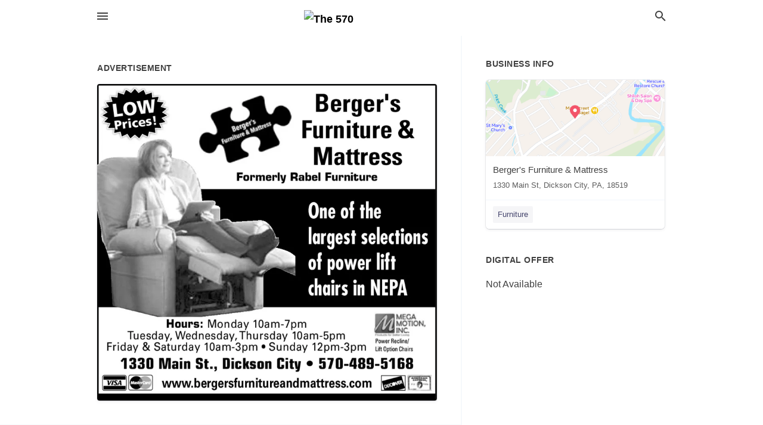

--- FILE ---
content_type: text/html; charset=utf-8
request_url: https://local.the570.com/dickson-city-us-pa/bergers-furniture-and-mattress-570-489-5168/2023-09-29-12522289-low-prices-bergers-furniture-and-mattress-bergers-furniture-and-mattress-formerly-rabel-furniture-one-of-the-largest-selections-of-power-lift-chairs-in-nepa-mega-hours-monday-10am-7pm-m-inc-power-recline-slash-tuesday-wednesday-thursday
body_size: 6386
content:
<!DOCTYPE html>
<html lang="en" data-acm-directory="false">
  <head>
    <meta charset="utf-8">
    <meta name="viewport" content="initial-scale=1, width=device-width" />
    <!-- PWA Meta Tags -->
    <meta name="apple-mobile-web-app-capable" content="yes">
    <meta name="apple-mobile-web-app-status-bar-style" content="black-translucent">
    <meta name="apple-mobile-web-app-title" content="FRIDAY, SEPTEMBER 29, 2023 Ad - Berger&#39;s Furniture &amp; Mattress - The 570">
    <link rel="apple-touch-icon" href="/directory-favicon.ico" />
    <!-- Primary Meta Tags -->
    <title>FRIDAY, SEPTEMBER 29, 2023 Ad - Berger&#39;s Furniture &amp; Mattress - The 570</title>
    <meta name="title" content="FRIDAY, SEPTEMBER 29, 2023 Ad - Berger&#39;s Furniture &amp; Mattress - The 570">
    <meta name="description" content="Furniture in 1330 Main St, Dickson City, PA 18519">
    <link rel="shortcut icon" href="/directory-favicon.ico" />
    <meta itemprop="image" content="https://via.placeholder.com/800x800">

    <!-- Open Graph / Facebook -->
    <meta property="og:url" content="https://local.the570.com/dickson-city-us-pa/bergers-furniture-and-mattress-570-489-5168/[base64]">
    <meta property="og:type" content="website">
    <meta property="og:title" content="FRIDAY, SEPTEMBER 29, 2023 Ad - Berger&#39;s Furniture &amp; Mattress - The 570">
    <meta property="og:description" content="Furniture in 1330 Main St, Dickson City, PA 18519">
    <meta property="og:image" content="https://via.placeholder.com/800x800">

    <!-- Twitter -->
    <meta property="twitter:url" content="https://local.the570.com/dickson-city-us-pa/bergers-furniture-and-mattress-570-489-5168/[base64]">
    <meta property="twitter:title" content="FRIDAY, SEPTEMBER 29, 2023 Ad - Berger&#39;s Furniture &amp; Mattress - The 570">
    <meta property="twitter:description" content="Furniture in 1330 Main St, Dickson City, PA 18519">
    <meta property="twitter:image" content="https://via.placeholder.com/800x800">
    <meta property="twitter:card" content="summary_large_image">


    <!-- Google Search Console -->
      <meta name="google-site-verification" content="zeCAoUJbDy132jh8vwUcDfY7xmuXye5u9yrbHtIoEBM" />


    <!-- Other Assets -->
      <link rel="stylesheet" href="https://unpkg.com/leaflet@1.6.0/dist/leaflet.css" integrity="sha512-xwE/Az9zrjBIphAcBb3F6JVqxf46+CDLwfLMHloNu6KEQCAWi6HcDUbeOfBIptF7tcCzusKFjFw2yuvEpDL9wQ==" crossorigin=""/>


    <!-- Google Analytics -->

    <link rel="stylesheet" media="screen" href="/assets/directory/index-625ebbc43c213a1a95e97871809bb1c7c764b7e3acf9db3a90d549597404474f.css" />

    <script>
//<![CDATA[

      const MESEARCH_KEY = "";

//]]>
</script>
      <script src="/assets/directory/resources/jquery.min-a4ef3f56a89b3569946388ef171b1858effcfc18c06695b3b9cab47996be4986.js"></script>
      <link rel="stylesheet" media="screen" href="/assets/directory/materialdesignicons.min-aafad1dc342d5f4be026ca0942dc89d427725af25326ef4881f30e8d40bffe7e.css" />
  </head>

  <body class="preload" data-theme="">


    <style>
      :root {
        --color-link-alt: #6772E5 !important;
      }
    </style>

    <div class="blocker-banner" id="blocker-banner" style="display: none;">
      <div class="blocker-banner-interior">
        <span class="icon mdi mdi-alert"></span>
        <div class="blocker-banner-title">We notice you're using an ad blocker.</div>
        <div class="blocker-banner-text">Since the purpose of this site is to display digital ads, please disable your ad blocker to prevent content from breaking.</div>
        <span class="close mdi mdi-close"></span>
      </div>
    </div>

    <div class="wrapper">
      <div class="header ">
  <div class="header-main">
    <div class="container ">
      <style>
  body {
    font-family: "Arial", sans-serif;
  }
</style>
<a class="logo" href=/ aria-label="Business logo clickable to go to the home page">
    <img src="https://assets.secure.ownlocal.com/img/logos/1419/original_logos.png?1522864094" alt="The 570">
</a>
<a class="mdi main-nav-item mdi-menu menu-container" aria-label="hamburger menu" aria-expanded="false" href="."></a>
<a class="mdi main-nav-item search-icon" style="right: 20px;left: auto;" href="." title="Search business collapsed">
  <svg class="magnify-icon" xmlns="http://www.w3.org/2000/svg" width="1em" height="1em" viewBox="0 0 24 24">
    <path fill="#404040" d="M9.5 3A6.5 6.5 0 0 1 16 9.5c0 1.61-.59 3.09-1.56 4.23l.27.27h.79l5 5l-1.5 1.5l-5-5v-.79l-.27-.27A6.52 6.52 0 0 1 9.5 16A6.5 6.5 0 0 1 3 9.5A6.5 6.5 0 0 1 9.5 3m0 2C7 5 5 7 5 9.5S7 14 9.5 14S14 12 14 9.5S12 5 9.5 5" />
  </svg>
  <svg class="ex-icon" xmlns="http://www.w3.org/2000/svg" width="1em" height="1em" viewBox="0 0 24 24">
    <path fill="#404040" d="M6.4 19L5 17.6l5.6-5.6L5 6.4L6.4 5l5.6 5.6L17.6 5L19 6.4L13.4 12l5.6 5.6l-1.4 1.4l-5.6-5.6z" />
  </svg>
</a>
<ul class="nav">
  <li><a href="/" aria-label="directory home"><span class="mdi mdi-home"></span><span>Directory Home</span></a></li>
  <li><a href="/shop-local" aria-label="shop local"><span class="mdi mdi-storefront"></span><span>Shop Local</span></a></li>
  <li>
    <li><a href="/ads" aria-label="printed ads"><span class="mdi mdi-newspaper"></span><span>Print Ads</span></a></li>
  <li><a href="/categories" aria-label="categories"><span class="mdi mdi-layers-outline"></span><span>Categories</span></a></li>
  <li>
    <a href="http://the570.com/"  aria-label="newspaper name">
      <span class="mdi mdi-home-outline"></span><span>The 570</span>
    </a>
  </li>
</ul>
<div class="header-search">
  <svg xmlns="http://www.w3.org/2000/svg" width="20px" height="20px" viewBox="0 2 25 25">
    <path fill="#404040" d="M9.5 3A6.5 6.5 0 0 1 16 9.5c0 1.61-.59 3.09-1.56 4.23l.27.27h.79l5 5l-1.5 1.5l-5-5v-.79l-.27-.27A6.52 6.52 0 0 1 9.5 16A6.5 6.5 0 0 1 3 9.5A6.5 6.5 0 0 1 9.5 3m0 2C7 5 5 7 5 9.5S7 14 9.5 14S14 12 14 9.5S12 5 9.5 5"></path>
  </svg>
    <form action="/businesses" accept-charset="UTF-8" method="get">
      <input class="search-box" autocomplete="off" type="text" placeholder="Search for businesses" name="q" value="" />
</form></div>

    </div>
  </div>
</div>


      <link rel="stylesheet" media="screen" href="/assets/directory/ads-8d4cbb0ac9ea355c871c5182567aa0470af4806c8332c30d07bd3d73e02b9029.css" />

<div class="page">
        <div id="details_ad_entity" class="columns" data-entity-id=12522289 data-entity-type="ad" data-controller="ads" data-action="show">
  <div class="column left-column">
    <div class="block">
      <div class="block-interior">
        <h3><span class="translation_missing" title="translation missing: en.directory.advertisement">Advertisement</span></h3>
        <img class="promo" src="https://assets.secure.ownlocal.com/img/uploads/12522289/large_images.webp" alt="Ad promo image large">
      </div>
    </div>
    <div class="block">
      <div class="block-interior">
          <ul class="specs">
              <li>
                  <h3>Published Date</h3>
                  <span>September 29, 2023</span>
                    <div class="expired-note">
                      This ad was originally published on this date and may contain an offer that is no longer valid. 
                      To learn more about this business and its most recent offers, 
                      <a href="/dickson%20city-pa/bergers-furniture-and-mattress-570-489-5168">click here</a>.
                    </div>
              </li>
          </ul>
        </div>
      </div>
      <div class="block">
        <div class="block-interior">
          <div class="promo-text">
            <h3>Ad Text</h3>
            <div class="promo-text-interior">
            <p>LOW
Prices!
Berger&#39;s
Furniture &amp; Mattress
Berger&#39;s
Furniture &amp;
Mattress
Formerly Rabel Furniture
One of the
largest selections
of power lift
chairs in NEPA
MEGA
Hours: Monday 10am-7pm
M
INC.
Power Recline/
Tuesday, Wednesday, Thursday 10am-5pm
Friday &amp; Saturday 10am-3pm Sunday 12pm-3pm Lift Option Chairs
1330 Main St., Dickson City  570-489-5168
VISA estercard www.bergersfurnitureand mattress.com
DUCOVER LOW Prices ! Berger&#39;s Furniture &amp; Mattress Berger&#39;s Furniture &amp; Mattress Formerly Rabel Furniture One of the largest selections of power lift chairs in NEPA MEGA Hours : Monday 10 am-7pm M INC . Power Recline / Tuesday , Wednesday , Thursday 10 am-5pm Friday &amp; Saturday 10 am-3pm Sunday 12 pm-3pm Lift Option Chairs 1330 Main St. , Dickson City  570-489-5168 VISA estercard www.bergersfurnitureand mattress.com DUCOVER</p>
          </div>
        </div>
      </div>
    </div>
  </div>
  <div class="column right-column">
    <div class="block">
      <div class="block-interior">
          <h3>Business Info</h3>
          <ul id="businesses_entity" class="cards" style="margin-bottom: 15px;">
              
<li class="" data-entity-id="27677801" data-name="Berger&#39;s Furniture &amp; Mattress" data-entity-type="business" data-controller="ads" data-action="show">
  <a itemscope itemtype="http://schema.org/LocalBusiness" class="card-top" href="/dickson%20city-pa/bergers-furniture-and-mattress-570-489-5168" title="Berger&#39;s Furniture &amp; Mattress" aria-label="Berger&#39;s Furniture &amp; Mattress 1330 Main St, Dickson City, PA, 18519" >
    <div
      class="image "
        style= "background-image: url('https://fbcdn.net/static_map.php?size=400x400&amp;zoom=15&amp;markers=41.468%2C-75.6129&amp;scale=2');"
    >
    </div>
    <div class="card-info">
      <div itemprop="name" class="name">Berger&#39;s Furniture &amp; Mattress</div>
      <span itemprop="address" itemscope itemtype="http://schema.org/PostalAddress">
        <div itemprop="streetAddress" class="details">1330 Main St, Dickson City, PA, 18519</div>
      </span>
    </div>
  </a>
  <div class="card-bottom">

    
<a class="tag" href="/categories/shopping/furniture">
  Furniture
</a>

  </div>
</li>

          </ul>
        <h3>Digital Offer</h3>
          <span>Not Available</span>
      </div>
    </div>
  </div>
  <div class="clear">
  </div>
</div>



        <section>
            
<section>
  <div class="container">
    <h2>OTHER PRINT ADS</h2>
    <div id="carouselads" class="cards carousel promos">
      <div title="left arrow icon" class="control previous"><span class="mdi"><svg xmlns="http://www.w3.org/2000/svg" width="1em" height="1em" viewBox="0 0 24 24"><path fill="currentColor" d="M15.41 16.58L10.83 12l4.58-4.59L14 6l-6 6l6 6z"/></svg></span></div>
      <div title="right arrow icon" class="control next"><span class="mdi"><svg xmlns="http://www.w3.org/2000/svg" width="1em" height="1em" viewBox="0 0 24 24"><path fill="currentColor" d="M8.59 16.58L13.17 12L8.59 7.41L10 6l6 6l-6 6z"/></svg></span></div>
      <div class="stage active">
        <ul id="ads_entity">
          
<li data-entity-id="12618635" data-entity-type="ad" data-controller="ads" data-action="show">
  <a class="card-top" href="/dickson-city-pa/bergers-furniture-and-mattress-570-489-5168/[base64]" aria-label="03/22/24">
    <div class="image "
        style="background-image: url('https://assets.secure.ownlocal.com/img/uploads/12618635/hover_images.webp');"
    ></div>
    <div class="card-info">
      <div
        class="details"
        data-ad-start-date='03/22/24'
        data-business-name='Berger&#39;s Furniture &amp; Mattress'
        data-business-address='1330 Main St'
        data-business-city='Dickson City'
        data-business-state='PA'
        data-business-phone='+15704895168'
        data-business-website='http://www.bergersfurnitureandmattress.com/'
        data-business-profile='/dickson%20city-pa/bergers-furniture-and-mattress-570-489-5168'
      >
        <span class="mdi mdi-calendar"></span>03/22/24
      </div>
    </div>
  </a>
</li>

<li data-entity-id="12617381" data-entity-type="ad" data-controller="ads" data-action="show">
  <a class="card-top" href="/dickson-city-pa/bergers-furniture-and-mattress-570-489-5168/[base64]" aria-label="03/20/24">
    <div class="image "
        style="background-image: url('https://assets.secure.ownlocal.com/img/uploads/12617381/hover_images.webp');"
    ></div>
    <div class="card-info">
      <div
        class="details"
        data-ad-start-date='03/20/24'
        data-business-name='Berger&#39;s Furniture &amp; Mattress'
        data-business-address='1330 Main St'
        data-business-city='Dickson City'
        data-business-state='PA'
        data-business-phone='+15704895168'
        data-business-website='http://www.bergersfurnitureandmattress.com/'
        data-business-profile='/dickson%20city-pa/bergers-furniture-and-mattress-570-489-5168'
      >
        <span class="mdi mdi-calendar"></span>03/20/24
      </div>
    </div>
  </a>
</li>

<li data-entity-id="12614700" data-entity-type="ad" data-controller="ads" data-action="show">
  <a class="card-top" href="/dickson-city-pa/bergers-furniture-and-mattress-570-489-5168/2024-03-15-12614700" aria-label="03/15/24">
    <div class="image "
        style="background-image: url('https://assets.secure.ownlocal.com/img/uploads/12614700/hover_images.webp');"
    ></div>
    <div class="card-info">
      <div
        class="details"
        data-ad-start-date='03/15/24'
        data-business-name='Berger&#39;s Furniture &amp; Mattress'
        data-business-address='1330 Main St'
        data-business-city='Dickson City'
        data-business-state='PA'
        data-business-phone='+15704895168'
        data-business-website='http://www.bergersfurnitureandmattress.com/'
        data-business-profile='/dickson%20city-pa/bergers-furniture-and-mattress-570-489-5168'
      >
        <span class="mdi mdi-calendar"></span>03/15/24
      </div>
    </div>
  </a>
</li>

<li data-entity-id="12613548" data-entity-type="ad" data-controller="ads" data-action="show">
  <a class="card-top" href="/dickson-city-pa/bergers-furniture-and-mattress-570-489-5168/[base64]" aria-label="03/13/24">
    <div class="image "
        style="background-image: url('https://assets.secure.ownlocal.com/img/uploads/12613548/hover_images.webp');"
    ></div>
    <div class="card-info">
      <div
        class="details"
        data-ad-start-date='03/13/24'
        data-business-name='Berger&#39;s Furniture &amp; Mattress'
        data-business-address='1330 Main St'
        data-business-city='Dickson City'
        data-business-state='PA'
        data-business-phone='+15704895168'
        data-business-website='http://www.bergersfurnitureandmattress.com/'
        data-business-profile='/dickson%20city-pa/bergers-furniture-and-mattress-570-489-5168'
      >
        <span class="mdi mdi-calendar"></span>03/13/24
      </div>
    </div>
  </a>
</li>

<li data-entity-id="12611148" data-entity-type="ad" data-controller="ads" data-action="show">
  <a class="card-top" href="/dickson-city-pa/bergers-furniture-and-mattress-570-489-5168/[base64]" aria-label="03/08/24">
    <div class="image "
        style="background-image: url('https://assets.secure.ownlocal.com/img/uploads/12611148/hover_images.webp');"
    ></div>
    <div class="card-info">
      <div
        class="details"
        data-ad-start-date='03/08/24'
        data-business-name='Berger&#39;s Furniture &amp; Mattress'
        data-business-address='1330 Main St'
        data-business-city='Dickson City'
        data-business-state='PA'
        data-business-phone='+15704895168'
        data-business-website='http://www.bergersfurnitureandmattress.com/'
        data-business-profile='/dickson%20city-pa/bergers-furniture-and-mattress-570-489-5168'
      >
        <span class="mdi mdi-calendar"></span>03/08/24
      </div>
    </div>
  </a>
</li>

        </ul>
      </div>
        <div class="stage">
          <ul id="ads_entity">
            
<li data-entity-id="12610004" data-entity-type="ad" data-controller="ads" data-action="show">
  <a class="card-top" href="/dickson-city-pa/bergers-furniture-and-mattress-570-489-5168/[base64]" aria-label="03/07/24">
    <div class="image "
        style="background-image: url('https://assets.secure.ownlocal.com/img/uploads/12610004/hover_images.webp');"
    ></div>
    <div class="card-info">
      <div
        class="details"
        data-ad-start-date='03/07/24'
        data-business-name='Berger&#39;s Furniture &amp; Mattress'
        data-business-address='1330 Main St'
        data-business-city='Dickson City'
        data-business-state='PA'
        data-business-phone='+15704895168'
        data-business-website='http://www.bergersfurnitureandmattress.com/'
        data-business-profile='/dickson%20city-pa/bergers-furniture-and-mattress-570-489-5168'
      >
        <span class="mdi mdi-calendar"></span>03/07/24
      </div>
    </div>
  </a>
</li>

<li data-entity-id="12607545" data-entity-type="ad" data-controller="ads" data-action="show">
  <a class="card-top" href="/dickson-city-pa/bergers-furniture-and-mattress-570-489-5168/[base64]" aria-label="03/02/24">
    <div class="image "
        style="background-image: url('https://assets.secure.ownlocal.com/img/uploads/12607545/hover_images.webp');"
    ></div>
    <div class="card-info">
      <div
        class="details"
        data-ad-start-date='03/02/24'
        data-business-name='Berger&#39;s Furniture &amp; Mattress'
        data-business-address='1330 Main St'
        data-business-city='Dickson City'
        data-business-state='PA'
        data-business-phone='+15704895168'
        data-business-website='http://www.bergersfurnitureandmattress.com/'
        data-business-profile='/dickson%20city-pa/bergers-furniture-and-mattress-570-489-5168'
      >
        <span class="mdi mdi-calendar"></span>03/02/24
      </div>
    </div>
  </a>
</li>

<li data-entity-id="12606133" data-entity-type="ad" data-controller="ads" data-action="show">
  <a class="card-top" href="/dickson-city-pa/bergers-furniture-and-mattress-570-489-5168/[base64]" aria-label="02/28/24">
    <div class="image "
        style="background-image: url('https://assets.secure.ownlocal.com/img/uploads/12606133/hover_images.webp');"
    ></div>
    <div class="card-info">
      <div
        class="details"
        data-ad-start-date='02/28/24'
        data-business-name='Berger&#39;s Furniture &amp; Mattress'
        data-business-address='1330 Main St'
        data-business-city='Dickson City'
        data-business-state='PA'
        data-business-phone='+15704895168'
        data-business-website='http://www.bergersfurnitureandmattress.com/'
        data-business-profile='/dickson%20city-pa/bergers-furniture-and-mattress-570-489-5168'
      >
        <span class="mdi mdi-calendar"></span>02/28/24
      </div>
    </div>
  </a>
</li>

<li data-entity-id="12603175" data-entity-type="ad" data-controller="ads" data-action="show">
  <a class="card-top" href="/dickson-city-pa/bergers-furniture-and-mattress-570-489-5168/[base64]" aria-label="02/23/24">
    <div class="image "
        style="background-image: url('https://assets.secure.ownlocal.com/img/uploads/12603175/hover_images.webp');"
    ></div>
    <div class="card-info">
      <div
        class="details"
        data-ad-start-date='02/23/24'
        data-business-name='Berger&#39;s Furniture &amp; Mattress'
        data-business-address='1330 Main St'
        data-business-city='Dickson City'
        data-business-state='PA'
        data-business-phone='+15704895168'
        data-business-website='http://www.bergersfurnitureandmattress.com/'
        data-business-profile='/dickson%20city-pa/bergers-furniture-and-mattress-570-489-5168'
      >
        <span class="mdi mdi-calendar"></span>02/23/24
      </div>
    </div>
  </a>
</li>

<li data-entity-id="12601092" data-entity-type="ad" data-controller="ads" data-action="show">
  <a class="card-top" href="/dickson-city-pa/bergers-furniture-and-mattress-570-489-5168/2024-02-21-12601092" aria-label="02/21/24">
    <div class="image "
        style="background-image: url('https://assets.secure.ownlocal.com/img/uploads/12601092/hover_images.webp');"
    ></div>
    <div class="card-info">
      <div
        class="details"
        data-ad-start-date='02/21/24'
        data-business-name='Berger&#39;s Furniture &amp; Mattress'
        data-business-address='1330 Main St'
        data-business-city='Dickson City'
        data-business-state='PA'
        data-business-phone='+15704895168'
        data-business-website='http://www.bergersfurnitureandmattress.com/'
        data-business-profile='/dickson%20city-pa/bergers-furniture-and-mattress-570-489-5168'
      >
        <span class="mdi mdi-calendar"></span>02/21/24
      </div>
    </div>
  </a>
</li>

          </ul>
        </div>
        <div class="stage">
          <ul id="ads_entity">
            
<li data-entity-id="12598012" data-entity-type="ad" data-controller="ads" data-action="show">
  <a class="card-top" href="/dickson-city-pa/bergers-furniture-and-mattress-570-489-5168/[base64]" aria-label="02/16/24">
    <div class="image "
        style="background-image: url('https://assets.secure.ownlocal.com/img/uploads/12598012/hover_images.webp');"
    ></div>
    <div class="card-info">
      <div
        class="details"
        data-ad-start-date='02/16/24'
        data-business-name='Berger&#39;s Furniture &amp; Mattress'
        data-business-address='1330 Main St'
        data-business-city='Dickson City'
        data-business-state='PA'
        data-business-phone='+15704895168'
        data-business-website='http://www.bergersfurnitureandmattress.com/'
        data-business-profile='/dickson%20city-pa/bergers-furniture-and-mattress-570-489-5168'
      >
        <span class="mdi mdi-calendar"></span>02/16/24
      </div>
    </div>
  </a>
</li>

<li data-entity-id="12596667" data-entity-type="ad" data-controller="ads" data-action="show">
  <a class="card-top" href="/dickson-city-pa/bergers-furniture-and-mattress-570-489-5168/[base64]" aria-label="02/14/24">
    <div class="image "
        style="background-image: url('https://assets.secure.ownlocal.com/img/uploads/12596667/hover_images.webp');"
    ></div>
    <div class="card-info">
      <div
        class="details"
        data-ad-start-date='02/14/24'
        data-business-name='Berger&#39;s Furniture &amp; Mattress'
        data-business-address='1330 Main St'
        data-business-city='Dickson City'
        data-business-state='PA'
        data-business-phone='+15704895168'
        data-business-website='http://www.bergersfurnitureandmattress.com/'
        data-business-profile='/dickson%20city-pa/bergers-furniture-and-mattress-570-489-5168'
      >
        <span class="mdi mdi-calendar"></span>02/14/24
      </div>
    </div>
  </a>
</li>

<li data-entity-id="12593617" data-entity-type="ad" data-controller="ads" data-action="show">
  <a class="card-top" href="/dickson-city-pa/bergers-furniture-and-mattress-570-489-5168/[base64]" aria-label="02/09/24">
    <div class="image "
        style="background-image: url('https://assets.secure.ownlocal.com/img/uploads/12593617/hover_images.webp');"
    ></div>
    <div class="card-info">
      <div
        class="details"
        data-ad-start-date='02/09/24'
        data-business-name='Berger&#39;s Furniture &amp; Mattress'
        data-business-address='1330 Main St'
        data-business-city='Dickson City'
        data-business-state='PA'
        data-business-phone='+15704895168'
        data-business-website='http://www.bergersfurnitureandmattress.com/'
        data-business-profile='/dickson%20city-pa/bergers-furniture-and-mattress-570-489-5168'
      >
        <span class="mdi mdi-calendar"></span>02/09/24
      </div>
    </div>
  </a>
</li>

<li data-entity-id="12592113" data-entity-type="ad" data-controller="ads" data-action="show">
  <a class="card-top" href="/dickson-city-pa/bergers-furniture-and-mattress-570-489-5168/[base64]" aria-label="02/07/24">
    <div class="image "
        style="background-image: url('https://assets.secure.ownlocal.com/img/uploads/12592113/hover_images.webp');"
    ></div>
    <div class="card-info">
      <div
        class="details"
        data-ad-start-date='02/07/24'
        data-business-name='Berger&#39;s Furniture &amp; Mattress'
        data-business-address='1330 Main St'
        data-business-city='Dickson City'
        data-business-state='PA'
        data-business-phone='+15704895168'
        data-business-website='http://www.bergersfurnitureandmattress.com/'
        data-business-profile='/dickson%20city-pa/bergers-furniture-and-mattress-570-489-5168'
      >
        <span class="mdi mdi-calendar"></span>02/07/24
      </div>
    </div>
  </a>
</li>

<li data-entity-id="12589638" data-entity-type="ad" data-controller="ads" data-action="show">
  <a class="card-top" href="/dickson-city-pa/bergers-furniture-and-mattress-570-489-5168/[base64]" aria-label="02/03/24">
    <div class="image "
        style="background-image: url('https://assets.secure.ownlocal.com/img/uploads/12589638/hover_images.webp');"
    ></div>
    <div class="card-info">
      <div
        class="details"
        data-ad-start-date='02/03/24'
        data-business-name='Berger&#39;s Furniture &amp; Mattress'
        data-business-address='1330 Main St'
        data-business-city='Dickson City'
        data-business-state='PA'
        data-business-phone='+15704895168'
        data-business-website='http://www.bergersfurnitureandmattress.com/'
        data-business-profile='/dickson%20city-pa/bergers-furniture-and-mattress-570-489-5168'
      >
        <span class="mdi mdi-calendar"></span>02/03/24
      </div>
    </div>
  </a>
</li>

          </ul>
        </div>
        <div class="stage">
          <ul id="ads_entity">
            
<li data-entity-id="12588107" data-entity-type="ad" data-controller="ads" data-action="show">
  <a class="card-top" href="/dickson-city-pa/bergers-furniture-and-mattress-570-489-5168/[base64]" aria-label="02/01/24">
    <div class="image "
        style="background-image: url('https://assets.secure.ownlocal.com/img/uploads/12588107/hover_images.webp');"
    ></div>
    <div class="card-info">
      <div
        class="details"
        data-ad-start-date='02/01/24'
        data-business-name='Berger&#39;s Furniture &amp; Mattress'
        data-business-address='1330 Main St'
        data-business-city='Dickson City'
        data-business-state='PA'
        data-business-phone='+15704895168'
        data-business-website='http://www.bergersfurnitureandmattress.com/'
        data-business-profile='/dickson%20city-pa/bergers-furniture-and-mattress-570-489-5168'
      >
        <span class="mdi mdi-calendar"></span>02/01/24
      </div>
    </div>
  </a>
</li>

<li data-entity-id="12585618" data-entity-type="ad" data-controller="ads" data-action="show">
  <a class="card-top" href="/dickson-city-pa/bergers-furniture-and-mattress-570-489-5168/[base64]" aria-label="01/26/24">
    <div class="image "
        style="background-image: url('https://assets.secure.ownlocal.com/img/uploads/12585618/hover_images.webp');"
    ></div>
    <div class="card-info">
      <div
        class="details"
        data-ad-start-date='01/26/24'
        data-business-name='Berger&#39;s Furniture &amp; Mattress'
        data-business-address='1330 Main St'
        data-business-city='Dickson City'
        data-business-state='PA'
        data-business-phone='+15704895168'
        data-business-website='http://www.bergersfurnitureandmattress.com/'
        data-business-profile='/dickson%20city-pa/bergers-furniture-and-mattress-570-489-5168'
      >
        <span class="mdi mdi-calendar"></span>01/26/24
      </div>
    </div>
  </a>
</li>

<li data-entity-id="12584463" data-entity-type="ad" data-controller="ads" data-action="show">
  <a class="card-top" href="/dickson-city-pa/bergers-furniture-and-mattress-570-489-5168/[base64]" aria-label="01/24/24">
    <div class="image "
        style="background-image: url('https://assets.secure.ownlocal.com/img/uploads/12584463/hover_images.webp');"
    ></div>
    <div class="card-info">
      <div
        class="details"
        data-ad-start-date='01/24/24'
        data-business-name='Berger&#39;s Furniture &amp; Mattress'
        data-business-address='1330 Main St'
        data-business-city='Dickson City'
        data-business-state='PA'
        data-business-phone='+15704895168'
        data-business-website='http://www.bergersfurnitureandmattress.com/'
        data-business-profile='/dickson%20city-pa/bergers-furniture-and-mattress-570-489-5168'
      >
        <span class="mdi mdi-calendar"></span>01/24/24
      </div>
    </div>
  </a>
</li>

<li data-entity-id="12581551" data-entity-type="ad" data-controller="ads" data-action="show">
  <a class="card-top" href="/dickson-city-pa/bergers-furniture-and-mattress-570-489-5168/[base64]" aria-label="01/19/24">
    <div class="image "
        style="background-image: url('https://assets.secure.ownlocal.com/img/uploads/12581551/hover_images.webp');"
    ></div>
    <div class="card-info">
      <div
        class="details"
        data-ad-start-date='01/19/24'
        data-business-name='Berger&#39;s Furniture &amp; Mattress'
        data-business-address='1330 Main St'
        data-business-city='Dickson City'
        data-business-state='PA'
        data-business-phone='+15704895168'
        data-business-website='http://www.bergersfurnitureandmattress.com/'
        data-business-profile='/dickson%20city-pa/bergers-furniture-and-mattress-570-489-5168'
      >
        <span class="mdi mdi-calendar"></span>01/19/24
      </div>
    </div>
  </a>
</li>

<li data-entity-id="12530333" data-entity-type="ad" data-controller="ads" data-action="show">
  <a class="card-top" href="/dickson-city-pa/bergers-furniture-and-mattress-570-489-5168/[base64]" aria-label="10/13/23">
    <div class="image "
        style="background-image: url('https://assets.secure.ownlocal.com/img/uploads/12530333/hover_images.webp');"
    ></div>
    <div class="card-info">
      <div
        class="details"
        data-ad-start-date='10/13/23'
        data-business-name='Berger&#39;s Furniture &amp; Mattress'
        data-business-address='1330 Main St'
        data-business-city='Dickson City'
        data-business-state='PA'
        data-business-phone='+15704895168'
        data-business-website='http://www.bergersfurnitureandmattress.com/'
        data-business-profile='/dickson%20city-pa/bergers-furniture-and-mattress-570-489-5168'
      >
        <span class="mdi mdi-calendar"></span>10/13/23
      </div>
    </div>
  </a>
</li>

          </ul>
        </div>
        <div class="stage">
          <ul id="ads_entity">
            
<li data-entity-id="12529021" data-entity-type="ad" data-controller="ads" data-action="show">
  <a class="card-top" href="/dickson-city-pa/bergers-furniture-and-mattress-570-489-5168/[base64]" aria-label="10/11/23">
    <div class="image "
        style="background-image: url('https://assets.secure.ownlocal.com/img/uploads/12529021/hover_images.webp');"
    ></div>
    <div class="card-info">
      <div
        class="details"
        data-ad-start-date='10/11/23'
        data-business-name='Berger&#39;s Furniture &amp; Mattress'
        data-business-address='1330 Main St'
        data-business-city='Dickson City'
        data-business-state='PA'
        data-business-phone='+15704895168'
        data-business-website='http://www.bergersfurnitureandmattress.com/'
        data-business-profile='/dickson%20city-pa/bergers-furniture-and-mattress-570-489-5168'
      >
        <span class="mdi mdi-calendar"></span>10/11/23
      </div>
    </div>
  </a>
</li>

<li data-entity-id="12526356" data-entity-type="ad" data-controller="ads" data-action="show">
  <a class="card-top" href="/dickson-city-pa/bergers-furniture-and-mattress-570-489-5168/[base64]" aria-label="10/07/23">
    <div class="image "
        style="background-image: url('https://assets.secure.ownlocal.com/img/uploads/12526356/hover_images.webp');"
    ></div>
    <div class="card-info">
      <div
        class="details"
        data-ad-start-date='10/07/23'
        data-business-name='Berger&#39;s Furniture &amp; Mattress'
        data-business-address='1330 Main St'
        data-business-city='Dickson City'
        data-business-state='PA'
        data-business-phone='+15704895168'
        data-business-website='http://www.bergersfurnitureandmattress.com/'
        data-business-profile='/dickson%20city-pa/bergers-furniture-and-mattress-570-489-5168'
      >
        <span class="mdi mdi-calendar"></span>10/07/23
      </div>
    </div>
  </a>
</li>

<li data-entity-id="12525015" data-entity-type="ad" data-controller="ads" data-action="show">
  <a class="card-top" href="/dickson-city-pa/bergers-furniture-and-mattress-570-489-5168/[base64]" aria-label="10/05/23">
    <div class="image "
        style="background-image: url('https://assets.secure.ownlocal.com/img/uploads/12525015/hover_images.webp');"
    ></div>
    <div class="card-info">
      <div
        class="details"
        data-ad-start-date='10/05/23'
        data-business-name='Berger&#39;s Furniture &amp; Mattress'
        data-business-address='1330 Main St'
        data-business-city='Dickson City'
        data-business-state='PA'
        data-business-phone='+15704895168'
        data-business-website='http://www.bergersfurnitureandmattress.com/'
        data-business-profile='/dickson%20city-pa/bergers-furniture-and-mattress-570-489-5168'
      >
        <span class="mdi mdi-calendar"></span>10/05/23
      </div>
    </div>
  </a>
</li>

<li data-entity-id="12520961" data-entity-type="ad" data-controller="ads" data-action="show">
  <a class="card-top" href="/dickson-city-pa/bergers-furniture-and-mattress-570-489-5168/[base64]" aria-label="09/27/23">
    <div class="image "
        style="background-image: url('https://assets.secure.ownlocal.com/img/uploads/12520961/hover_images.webp');"
    ></div>
    <div class="card-info">
      <div
        class="details"
        data-ad-start-date='09/27/23'
        data-business-name='Berger&#39;s Furniture &amp; Mattress'
        data-business-address='1330 Main St'
        data-business-city='Dickson City'
        data-business-state='PA'
        data-business-phone='+15704895168'
        data-business-website='http://www.bergersfurnitureandmattress.com/'
        data-business-profile='/dickson%20city-pa/bergers-furniture-and-mattress-570-489-5168'
      >
        <span class="mdi mdi-calendar"></span>09/27/23
      </div>
    </div>
  </a>
</li>

<li data-entity-id="12517957" data-entity-type="ad" data-controller="ads" data-action="show">
  <a class="card-top" href="/dickson-city-pa/bergers-furniture-and-mattress-570-489-5168/[base64]" aria-label="09/22/23">
    <div class="image "
        style="background-image: url('https://assets.secure.ownlocal.com/img/uploads/12517957/hover_images.webp');"
    ></div>
    <div class="card-info">
      <div
        class="details"
        data-ad-start-date='09/22/23'
        data-business-name='Berger&#39;s Furniture &amp; Mattress'
        data-business-address='1330 Main St'
        data-business-city='Dickson City'
        data-business-state='PA'
        data-business-phone='+15704895168'
        data-business-website='http://www.bergersfurnitureandmattress.com/'
        data-business-profile='/dickson%20city-pa/bergers-furniture-and-mattress-570-489-5168'
      >
        <span class="mdi mdi-calendar"></span>09/22/23
      </div>
    </div>
  </a>
</li>

          </ul>
        </div>
        <div class="stage">
          <ul id="ads_entity">
            
<li data-entity-id="12516681" data-entity-type="ad" data-controller="ads" data-action="show">
  <a class="card-top" href="/dickson-city-pa/bergers-furniture-and-mattress-570-489-5168/[base64]" aria-label="09/20/23">
    <div class="image "
        style="background-image: url('https://assets.secure.ownlocal.com/img/uploads/12516681/hover_images.webp');"
    ></div>
    <div class="card-info">
      <div
        class="details"
        data-ad-start-date='09/20/23'
        data-business-name='Berger&#39;s Furniture &amp; Mattress'
        data-business-address='1330 Main St'
        data-business-city='Dickson City'
        data-business-state='PA'
        data-business-phone='+15704895168'
        data-business-website='http://www.bergersfurnitureandmattress.com/'
        data-business-profile='/dickson%20city-pa/bergers-furniture-and-mattress-570-489-5168'
      >
        <span class="mdi mdi-calendar"></span>09/20/23
      </div>
    </div>
  </a>
</li>

<li data-entity-id="12513784" data-entity-type="ad" data-controller="ads" data-action="show">
  <a class="card-top" href="/dickson-city-pa/bergers-furniture-and-mattress-570-489-5168/[base64]" aria-label="09/15/23">
    <div class="image "
        style="background-image: url('https://assets.secure.ownlocal.com/img/uploads/12513784/hover_images.webp');"
    ></div>
    <div class="card-info">
      <div
        class="details"
        data-ad-start-date='09/15/23'
        data-business-name='Berger&#39;s Furniture &amp; Mattress'
        data-business-address='1330 Main St'
        data-business-city='Dickson City'
        data-business-state='PA'
        data-business-phone='+15704895168'
        data-business-website='http://www.bergersfurnitureandmattress.com/'
        data-business-profile='/dickson%20city-pa/bergers-furniture-and-mattress-570-489-5168'
      >
        <span class="mdi mdi-calendar"></span>09/15/23
      </div>
    </div>
  </a>
</li>

<li data-entity-id="12512260" data-entity-type="ad" data-controller="ads" data-action="show">
  <a class="card-top" href="/dickson-city-pa/bergers-furniture-and-mattress-570-489-5168/[base64]" aria-label="09/13/23">
    <div class="image "
        style="background-image: url('https://assets.secure.ownlocal.com/img/uploads/12512260/hover_images.webp');"
    ></div>
    <div class="card-info">
      <div
        class="details"
        data-ad-start-date='09/13/23'
        data-business-name='Berger&#39;s Furniture &amp; Mattress'
        data-business-address='1330 Main St'
        data-business-city='Dickson City'
        data-business-state='PA'
        data-business-phone='+15704895168'
        data-business-website='http://www.bergersfurnitureandmattress.com/'
        data-business-profile='/dickson%20city-pa/bergers-furniture-and-mattress-570-489-5168'
      >
        <span class="mdi mdi-calendar"></span>09/13/23
      </div>
    </div>
  </a>
</li>

<li data-entity-id="12510010" data-entity-type="ad" data-controller="ads" data-action="show">
  <a class="card-top" href="/dickson-city-pa/bergers-furniture-and-mattress-570-489-5168/[base64]" aria-label="09/08/23">
    <div class="image "
        style="background-image: url('https://assets.secure.ownlocal.com/img/uploads/12510010/hover_images.webp');"
    ></div>
    <div class="card-info">
      <div
        class="details"
        data-ad-start-date='09/08/23'
        data-business-name='Berger&#39;s Furniture &amp; Mattress'
        data-business-address='1330 Main St'
        data-business-city='Dickson City'
        data-business-state='PA'
        data-business-phone='+15704895168'
        data-business-website='http://www.bergersfurnitureandmattress.com/'
        data-business-profile='/dickson%20city-pa/bergers-furniture-and-mattress-570-489-5168'
      >
        <span class="mdi mdi-calendar"></span>09/08/23
      </div>
    </div>
  </a>
</li>

<li data-entity-id="12508882" data-entity-type="ad" data-controller="ads" data-action="show">
  <a class="card-top" href="/dickson-city-pa/bergers-furniture-and-mattress-570-489-5168/[base64]" aria-label="09/07/23">
    <div class="image "
        style="background-image: url('https://assets.secure.ownlocal.com/img/uploads/12508882/hover_images.webp');"
    ></div>
    <div class="card-info">
      <div
        class="details"
        data-ad-start-date='09/07/23'
        data-business-name='Berger&#39;s Furniture &amp; Mattress'
        data-business-address='1330 Main St'
        data-business-city='Dickson City'
        data-business-state='PA'
        data-business-phone='+15704895168'
        data-business-website='http://www.bergersfurnitureandmattress.com/'
        data-business-profile='/dickson%20city-pa/bergers-furniture-and-mattress-570-489-5168'
      >
        <span class="mdi mdi-calendar"></span>09/07/23
      </div>
    </div>
  </a>
</li>

          </ul>
        </div>
    </div>
    
  </div>
</section>

<script>  
  document.addEventListener('DOMContentLoaded', function(e) {
      var carousel = document.querySelector("#carouselads");
      var next = carousel.querySelector(".control.next");
      var prev = carousel.querySelector(".control.previous");

      const cardTrigger = () => {
          lazyLoadImages("ads");
      };

      next.addEventListener("click", cardTrigger);
      prev.addEventListener("click", cardTrigger);
  });
</script>

        </section>
</div>

<script src="/assets/directory/ads-43f6cb505f5bca184b8c807a73470538605d9c43b4255ae7e923b8938c6dc67c.js"></script>


      <div class="footer">
  <div class="container">
    <div class="footer-top">
      <div class="links categories">
        <p class="footer-title">Categories</p>
        <ul>
          
<li>
  <a href="/categories/agriculture" aria-label='category Agriculture' >
    <span>
      Agriculture
    </span>
  </a>
</li>

<li>
  <a href="/categories/arts-and-entertainment" aria-label='category Arts and Entertainment' >
    <span>
      Arts and Entertainment
    </span>
  </a>
</li>

<li>
  <a href="/categories/auto" aria-label='category Auto' >
    <span>
      Auto
    </span>
  </a>
</li>

<li>
  <a href="/categories/beauty-and-wellness" aria-label='category Beauty and Wellness' >
    <span>
      Beauty and Wellness
    </span>
  </a>
</li>

<li>
  <a href="/categories/communication" aria-label='category Communication' >
    <span>
      Communication
    </span>
  </a>
</li>

<li>
  <a href="/categories/community" aria-label='category Community' >
    <span>
      Community
    </span>
  </a>
</li>

<li>
  <a href="/categories/construction" aria-label='category Construction' >
    <span>
      Construction
    </span>
  </a>
</li>

<li>
  <a href="/categories/education" aria-label='category Education' >
    <span>
      Education
    </span>
  </a>
</li>

<li>
  <a href="/categories/finance" aria-label='category Finance' >
    <span>
      Finance
    </span>
  </a>
</li>

<li>
  <a href="/categories/food-and-beverage" aria-label='category Food and Beverage' >
    <span>
      Food and Beverage
    </span>
  </a>
</li>

<li>
  <a href="/categories/house-and-home" aria-label='category House and Home' >
    <span>
      House and Home
    </span>
  </a>
</li>

<li>
  <a href="/categories/insurance" aria-label='category Insurance' >
    <span>
      Insurance
    </span>
  </a>
</li>

<li>
  <a href="/categories/legal" aria-label='category Legal' >
    <span>
      Legal
    </span>
  </a>
</li>

<li>
  <a href="/categories/manufacturing" aria-label='category Manufacturing' >
    <span>
      Manufacturing
    </span>
  </a>
</li>

<li>
  <a href="/categories/medical" aria-label='category Medical' >
    <span>
      Medical
    </span>
  </a>
</li>

<li>
  <a href="/categories/nightlife" aria-label='category Nightlife' >
    <span>
      Nightlife
    </span>
  </a>
</li>

<li>
  <a href="/categories/pets-and-animals" aria-label='category Pets and Animals' >
    <span>
      Pets and Animals
    </span>
  </a>
</li>

<li>
  <a href="/categories/philanthropy" aria-label='category Philanthropy' >
    <span>
      Philanthropy
    </span>
  </a>
</li>

<li>
  <a href="/categories/photo-and-video" aria-label='category Photo and Video' >
    <span>
      Photo and Video
    </span>
  </a>
</li>

<li>
  <a href="/categories/public-services" aria-label='category Public Services' >
    <span>
      Public Services
    </span>
  </a>
</li>

<li>
  <a href="/categories/real-estate" aria-label='category Real Estate' >
    <span>
      Real Estate
    </span>
  </a>
</li>

<li>
  <a href="/categories/recreation" aria-label='category Recreation' >
    <span>
      Recreation
    </span>
  </a>
</li>

<li>
  <a href="/categories/religion" aria-label='category Religion' >
    <span>
      Religion
    </span>
  </a>
</li>

<li>
  <a href="/categories/services" aria-label='category Services' >
    <span>
      Services
    </span>
  </a>
</li>

<li>
  <a href="/categories/shop-local" aria-label='category Shop Local' >
    <span>
      Shop Local
    </span>
  </a>
</li>

<li>
  <a href="/categories/shopping" aria-label='category Shopping' >
    <span>
      Shopping
    </span>
  </a>
</li>

<li>
  <a href="/categories/technical" aria-label='category Technical' >
    <span>
      Technical
    </span>
  </a>
</li>

<li>
  <a href="/categories/transportation" aria-label='category Transportation' >
    <span>
      Transportation
    </span>
  </a>
</li>

<li>
  <a href="/categories/travel" aria-label='category Travel' >
    <span>
      Travel
    </span>
  </a>
</li>

<li>
  <a href="/categories/utilities" aria-label='category Utilities' >
    <span>
      Utilities
    </span>
  </a>
</li>

        </ul>
      </div>
      <div class="links">
        <p class="footer-title">Directory</p>
        <ul>
          <li><a href="/promote">Get Verified</a></li>
          <li>
            <a href="https://admin.austin.ownlocal.com/login?p=1419" >
              <span>Login</span> 
            </a>
          </li>
          

          <li><a href="/terms">Terms of Service</a></li>
          <li><a href="/privacy">Privacy policy</a></li>
          <li><a href="/got-to-top" class="back-to-top">Go To Top</a></li>
        </ul>
      </div>
      <div class="clear"></div>
    </div>
  </div>
  <div class="footer-bottom">
    <div class="copyright">
      <div class="container">
        © 2026 
        <a href="http://the570.com/" >
          The 570
          </a>. Powered by <a href="http://ownlocal.com" target="_blank" class="bold-link">OwnLocal</a><span> – helping local media with innovative <a href="https://ownlocal.com/products" target="_blank">print to web</a> and directory software</span>.
      </div>
    </div>
  </div>
</div>

    </div>
    <script src="/assets/directory/index-584af2f59b30467a7e4b931fd3f3db8d26af04d8a92f1974cbe6875ccaaaa66e.js" defer="defer"></script>


      <script>
        // AdBlock detection
        fetch('https://admin.ownlocal.com/api/adblock')
          .then(response => {
            if (!response.ok) {
              throw new Error('Network response was not ok');
            }
            return response.text();
          })
          .catch(error => {
            // Handle error, such as showing the blocker banner
            document.getElementById('blocker-banner').style.display = 'block';
          });
      </script>
    <script src="/assets/directory/interactions-e3133e709fc754effe1635477cc59c0147eaba70864f8c24d8f047f9063386f4.js" defer="defer"></script>
  </body>
</html>

<!-- RENDERED TIME: Thursday, 29 Jan 2026 09:56:14 Central Time (US & Canada) -->
